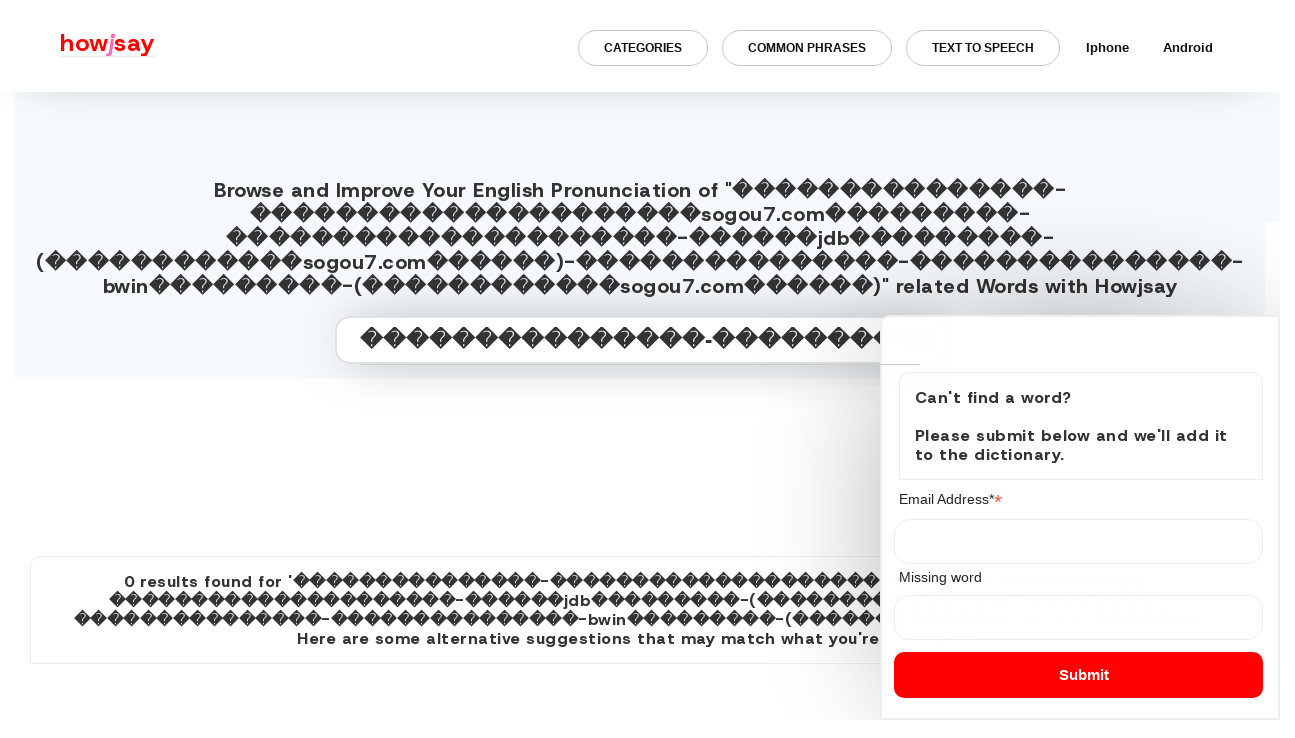

--- FILE ---
content_type: text/html; charset=UTF-8
request_url: https://howjsay.com/search?word=%EF%BF%BD%EF%BF%BD%EF%BF%BD%EF%BF%BD%EF%BF%BD%EF%BF%BD%EF%BF%BD%EF%BF%BD%EF%BF%BD%EF%BF%BD%EF%BF%BD%EF%BF%BD%EF%BF%BD%EF%BF%BD%EF%BF%BD-%EF%BF%BD%EF%BF%BD%EF%BF%BD%EF%BF%BD%EF%BF%BD%EF%BF%BD%EF%BF%BD%EF%BF%BD%EF%BF%BD%EF%BF%BD%EF%BF%BD%EF%BF%BD%EF%BF%BD%EF%BF%BD%EF%BF%BD%EF%BF%BD%EF%BF%BD%EF%BF%BD%EF%BF%BD%EF%BF%BD%EF%BF%BDsogou7.com%EF%BF%BD%EF%BF%BD%EF%BF%BD%EF%BF%BD%EF%BF%BD%EF%BF%BD%EF%BF%BD%EF%BF%BD%EF%BF%BD-%EF%BF%BD%EF%BF%BD%EF%BF%BD%EF%BF%BD%EF%BF%BD%EF%BF%BD%EF%BF%BD%EF%BF%BD%EF%BF%BD%EF%BF%BD%EF%BF%BD%EF%BF%BD%EF%BF%BD%EF%BF%BD%EF%BF%BD%EF%BF%BD%EF%BF%BD%EF%BF%BD%EF%BF%BD%EF%BF%BD%EF%BF%BD-%EF%BF%BD%EF%BF%BD%EF%BF%BD%EF%BF%BD%EF%BF%BD%EF%BF%BDjdb%EF%BF%BD%EF%BF%BD%EF%BF%BD%EF%BF%BD%EF%BF%BD%EF%BF%BD%EF%BF%BD%EF%BF%BD%EF%BF%BD-(%EF%BF%BD%EF%BF%BD%EF%BF%BD%EF%BF%BD%EF%BF%BD%EF%BF%BD%EF%BF%BD%EF%BF%BD%EF%BF%BD%EF%BF%BD%EF%BF%BD%EF%BF%BDsogou7.com%EF%BF%BD%EF%BF%BD%EF%BF%BD%EF%BF%BD%EF%BF%BD%EF%BF%BD)-%EF%BF%BD%EF%BF%BD%EF%BF%BD%EF%BF%BD%EF%BF%BD%EF%BF%BD%EF%BF%BD%EF%BF%BD%EF%BF%BD%EF%BF%BD%EF%BF%BD%EF%BF%BD%EF%BF%BD%EF%BF%BD%EF%BF%BD-%EF%BF%BD%EF%BF%BD%EF%BF%BD%EF%BF%BD%EF%BF%BD%EF%BF%BD%EF%BF%BD%EF%BF%BD%EF%BF%BD%EF%BF%BD%EF%BF%BD%EF%BF%BD%EF%BF%BD%EF%BF%BD%EF%BF%BD-bwin%EF%BF%BD%EF%BF%BD%EF%BF%BD%EF%BF%BD%EF%BF%BD%EF%BF%BD%EF%BF%BD%EF%BF%BD%EF%BF%BD-(%EF%BF%BD%EF%BF%BD%EF%BF%BD%EF%BF%BD%EF%BF%BD%EF%BF%BD%EF%BF%BD%EF%BF%BD%EF%BF%BD%EF%BF%BD%EF%BF%BD%EF%BF%BDsogou7.com%EF%BF%BD%EF%BF%BD%EF%BF%BD%EF%BF%BD%EF%BF%BD%EF%BF%BD)
body_size: 16667
content:

<!DOCTYPE html>
<html lang="en">
    <!-- Google tag (gtag.js) -->
<script async src="https://www.googletagmanager.com/gtag/js?id=G-98S38L5N56"></script>
<script>
  window.dataLayer = window.dataLayer || [];
  function gtag(){dataLayer.push(arguments);}
  gtag('js', new Date());

  gtag('config', 'G-98S38L5N56');
</script>

<script async src="https://cdn.fuseplatform.net/publift/tags/2/2977/fuse.js"></script>
<link rel="preconnect" href="https://fonts.googleapis.com">
<link rel="preconnect" href="https://fonts.gstatic.com" crossorigin>
<link href="https://fonts.googleapis.com/css2?family=Host+Grotesk:ital,wght@0,300..800;1,300..800&family=Inter:wght@100..900&family=Montserrat:ital,wght@0,100..900;1,100..900&family=Ubuntu+Sans:ital,wght@0,100..800;1,100..800&display=swap" rel="stylesheet">
    <head>
    <!-- HEAD -->
    <meta name='impact-site-verification' value='5d83d95e-bf94-4deb-bc7f-d6a0170d77ae'>
    <meta http-equiv="Content-Type" content="text/html; charset=utf-8">
     <title>Pronounce ���������������-���������������������sogou7.com���������-���������������������-������jdb���������-(������������sogou7.com������)-���������������-���������������-bwin���������-(������������sogou7.com������) with Precision | English Pronunciation Dictionary | Howjsay</title>
     <meta property="og:title" content="Pronounce ���������������-���������������������sogou7.com���������-���������������������-������jdb���������-(������������sogou7.com������)-���������������-���������������-bwin���������-(������������sogou7.com������) with Precision | English Pronunciation Dictionary | Howjsay" />
    <meta property="og:type" content="english pronunciation" />
    <meta property="og:image" content="images/howjsay-preview.png" />

<script data-ad-client="ca-pub-7029684681024615" async src="https://pagead2.googlesyndication.com/pagead/js/adsbygoogle.js"></script>

<meta name="viewport" content="width=device-width, initial-scale=1.0" />

    <meta name="keywords" content="pronunciation, dictionary, learn, english speech, talk,speech,education,english language, language, pronounce, words, fonetiks, beginners,learn how to pronounce english words free, how to talk in english fluently, how to improve english accent and pronunciation, how to improve english accent and pronunciation, how to pronounce english words correctly with audio, how to improve english accent and pronunciation, how to pronounce english words correctly with audio, how to improve pronunciation and fluency, " >
    <meta name="description" content="Refine your pronunciation of ���������������-���������������������sogou7.com���������-���������������������-������jdb���������-(������������sogou7.com������)-���������������-���������������-bwin���������-(������������sogou7.com������) with our free online dictionary. Our native speakers' recordings feature English and American spellings and definitions, delivering a natural and clear sound. Perfect your pronunciation and sound like a native speaker today!">

   <link rel="shortcut icon" href="images/favicon.ico" type="image/x-icon">
   <link rel="icon" href="images/favicon.ico" type="image/x-icon">

 <link type='text/css' rel='stylesheet' href='https://stackpath.bootstrapcdn.com/bootstrap/4.3.1/css/bootstrap.min.css'>
    <script src="https://ajax.aspnetcdn.com/ajax/jQuery/jquery-3.3.1.min.js"></script>
    </head>
    <body class='home innerAlph'>

<script data-cfasync="false" type="text/javascript" id="clever-core">
/* <![CDATA[ */
    (function (document, window) {
        var a, c = document.createElement("script"), f = window.frameElement;

        c.id = "CleverCoreLoader82187";
        c.src = "https://scripts.cleverwebserver.com/54233c0d2008e69d1d5a73dada698dc0.js";

        c.async = !0;
        c.type = "text/javascript";
        c.setAttribute("data-target", window.name || (f && f.getAttribute("id")));
        c.setAttribute("data-callback", "put-your-callback-function-here");
        c.setAttribute("data-callback-url-click", "put-your-click-macro-here");
        c.setAttribute("data-callback-url-view", "put-your-view-macro-here");
        

        try {
            a = parent.document.getElementsByTagName("script")[0] || document.getElementsByTagName("script")[0];
        } catch (e) {
            a = !1;
        }

        a || (a = document.getElementsByTagName("head")[0] || document.getElementsByTagName("body")[0]);
        a.parentNode.insertBefore(c, a);
    })(document, window);
/* ]]> */
</script>

    <header>
   <style>
div#nav-bar-wrapper{transition:.6s;margin-top:0;}div#nav-bar-wrapper.scroll-down{margin-top:-100px;transition:.6s;}.is-parent.active{border-bottom-left-radius: 0;border-bottom-right-radius: 0;transition: .2s} .row.search { width:100%; } .sub-menu.active { animation: ulIn .5s 1;animation-fill-mode: forwards;opacity: .8;margin-top: 5px; } @keyframes ulIn { 0%{ margin-top: 5px; opacity: .8; } 100%{ margin-top: 15px; opacity: 1; } } ul.sub-menu ul { padding-left: 0; margin-right: 0; } .container-fluid.dataTable { min-height: calc(50vh - 110px); } .mainer p { max-width: 600px;margin: auto;margin-bottom: 25px;margin-top: 25px; } .row.search { padding-top: 130px !important; width:100% !important; margin:0 !important; } .mb-check { width:350px; } a#quickTalkB.active { border: 1px solid #057bff; border-bottom-left-radius: 0; border-bottom-right-radius: 0; color: #057bff; transition: .3s; box-shadow:0px 11px 23px -9px rgb(0 0 0 / 17%); } .form-control { -webkit-box-shadow: 0px 0px 54px -17px rgba(0, 0, 0, 0.75); -moz-box-shadow: 0px 0px 54px -17px rgba(0, 0, 0, 0.75); box-shadow: 0px 0px 54px -17px rgba(0, 0, 0, 0.75); } h1,h2,h3,h4,h5,h6 { font-weight:800; text-transform:initial; color:#333; font-family:"Host Grotesk", serif;letter-spacing:.5px !important} a#m1 {display: block;padding: 10px 9px;border-radius: 10px;}.mobile_menu.displayBlock ul.sub-menu{margin-top: 15px !important;} ul.sub-menu li {top: 0;margin-left: 0;width: 100%;}ul.info_links li {margin-left: 0;} .info_links li {position:relative;}ul.sub-menu {display: none;position: absolute;text-align: left;background: #759ac3;padding-left: 0;left: 5px;padding: 15px 0px;border-bottom-left-radius: 15px;border-bottom-right-radius: 15px;border-top-right-radius: 15px;box-shadow:0px 0px 12px -2px rgba(0, 0, 0, 0.34);}ul.sub-menu.active{display:flex;}ul.sub-menu a {color: #fff;font-weight: 500;padding: 3px 18px 3px 10px !important;display: block;}ul.sub-menu::before {content: '';width: 0px;height: 0px;border-style: solid;border-width: 5px 10px 5px 0;border-color: transparent #759ac3 transparent transparent;display: inline-block;vertical-align: middle;margin-right: 5px;transform: rotate(90deg);top: -8px;position: absolute;left: 21px;} li.prev a,li.next a {text-transform:uppercase}.results-info-container h2 {border: none; padding: 0;margin: 0;}.results-info-container {display: flex;align-items: center;justify-content: center;border-top: 1px solid #eee;border-left: 1px solid #eee;border-right: 1px solid #eee;border-top-left-radius: 10px;border-top-right-radius: 10px;margin-top: 35px;font-weight: 500;} .search-result-container h3,.dataTable h2 {font-size: 16px !important;border-top: 1px solid #eee;border-left: 1px solid #eee;border-right: 1px solid #eeee;margin-bottom: 0;margin-top: 45px;padding: 15px !important;border-top-left-radius: 10px;border-top-right-radius: 10px;}.mainer input:hover {background: #fbfbfb !important;transition: .3s;} html{max-width:1920px;margin:auto;}.sharing{max-width:1920px;}.donate{transition:.5s;}.donate:hover{transform:scale(1.04);transition:.6s;}#quickTalkB.the-black {background: #759ac3 !important;}h3{font-size:1.55rem;}h2{font-size:1.55rem;}.home-footer a{transition:.5s;}.home-footer a:hover {color: #ff0000 !important;transition: .3s;}.search.home-search .flex-wrap-sub:nth-child(1) { width: 100%;margin-right: 0;} _::-webkit-full-page-media,_:future,:root .safari_only{opacity:0!important}*{-webkit-overflow-scrolling:touch}.fle-wrapper{display:flex;position:relative;width:50%;margin:auto}.current-page{font-size:14px;position:relative}.flex-wrap-sub:nth-child(1){width:100%;position:relative;margin-right:0px}audio{width:90%}.flex-wrap-sub:nth-child(2){width:10%;position:relative}#submitLoadQuick_2{position:absolute;right:26px;top:6px}#pronQuick{line-height:60%}a:focus{text-decoration:none}#gplushover:hover{color:#337ab7;transition:.2s}#crossOffThis{position:absolute;top:-26px;right:-9px;cursor:pointer;font-weight:700;font-size:11px}#submitLoad:hover path,#submitLoadQuick:hover path{fill:#333}.alphListing ul{padding-left:0}.row.adjustHeight{display:flex;}.row.adjustHeight{height:auto;background:0 0;overflow:visible;width:auto;left:0;margin:auto;border-radius:6px;padding-top:0px;padding-bottom:100px;margin-top:0px;margin-left:0; }.paginateAlph{width:100%;margin:auto;text-align:center;background:#fdfdfd;padding:15px 5% 55px}.button-one,.button-three,.button-two{text-align:center;cursor:pointer;font-size:24px;margin:0 0 0 100px}.button-one{padding:20px 60px;outline:0;background-color:#27ae60;border:none;border-radius:5px;box-shadow:0 9px #95a5a6}.button-one:hover{background-color:#2ecc71}.button-one:active{background-color:#2ecc71;box-shadow:0 5px #95a5a6;transform:translateY(4px)}.sub-main-wrap{display:flex;margin:auto;text-align:center;width:80%;margin:auto}.sub-main-wrap{display:flex;margin:auto;text-align:center;width:80%;margin:auto;justify-content:center;align-items:center}.paginateAlph a{font-weight:700;color:#111;padding:5px;display:inline-block;font-size:14px;-webkit-transition:1s;-o-transition:1s;transition:1s}.paginateAlph a:hover{color:#ed462f!important;-webkit-transition:.35s;-o-transition:.35s;transition:.35s}.curPage{background:#ed462f;color:#fff!important}svg:hover path{fill:#337ab7;transition:.2s}#ui-id-1,.flexor ul,.sharing ul{list-style:none}.easy-autocomplete-container{left:0;position:absolute;z-index:2;width:250px!important}.easy-autocomplete{width:100%!important}.easy-autocomplete-container ul{margin-bottom:0!important;padding-bottom:0!important;list-style:none}.easy-autocomplete-container ul li{transition:.7s;cursor:pointer}.easy-autocomplete-container b,.easy-autocomplete-container div,.easy-autocomplete-container ul li{background:#fff!important}.easy-autocomplete-container ul li:hover{padding-left:5px;transition:.5s;color:#ff69b4!important}#ui-id-1{display:block;width:200px!important;padding-left:0;border-left:2px solid #111;border-right:2px solid #111;border-bottom:2px solid #111;padding-bottom:17px;border-bottom-left-radius:4px;border-bottom-right-radius:4px;background:#fff;height:200px;overflow:scroll;-webkit-transition:.3s;-o-transition:.3s;transition:.3s}.switch,.the_auto_sound label{display:inline-block}.sharing{z-index:9999}.sharing.sharing-scrolled{padding:0 0;transition:.4s;box-shadow:0 0 49px -18px rgba(0,0,0,.75);-moz-box-shadow:0 0 49px -30px rgba(0,0,0,.75);boxshadow:0 0 49px -30px rgba(0,0,0,.75)}.ui-menu-item{background:#fff;padding:5px 0 5px 20px;-webkit-transition:.6s;-o-transition:.6s;transition:.6s}.ui-menu-item:hover{cursor:pointer;background:#fdfdfd;color:#ff69b4;padding:5px 0 5px 23px;-webkit-transition:.3s;-o-transition:.3s;transition:.3s}a.defineThis{padding:10px 24px}.the_auto_sound{opacity:0;z-index:-1;pointer-events;none;position:relative;width:233px;float:right;margin-left:83.3%;height:48px;background:#fff;z-index:9;top:90px;padding-left:15px;padding-top:10px;border-left:2px solid #fff;border-bottom:2px solid #fff;border-bottom-left-radius:5px;box-shadow:0 0 49px -12px rgba(0,0,0,.75)}.switch{position:relative;width:46px;height:18px;top:4px;margin-left:102px}.the_auto_sound h6{text-transform:inherit;display:block;margin:0;padding:0;position:absolute;top:17px;font-size:13px;font-family:helvetica,sans-serif}.mobile-banner,.switch #sound_on{display:none}.slider{position:absolute;cursor:pointer;top:0;left:0;right:0;bottom:0;background-color:#ccc;-webkit-transition:.4s;-o-transition:.4s;transition:.4s}.slider:before{position:absolute;content:"";height:16px;width:15px;left:4px;bottom:1px;background-color:#fff;-webkit-transition:.4s;-o-transition:.4s;transition:.4s}#sound_on:checked+.slider{background-color:#759ac3}#sound_on:focus+.slider{-webkit-box-shadow:0 0 1px #2196f3;box-shadow:0 0 1px #2196f3}#sound_on:checked+.slider:before{-webkit-transform:translateX(26px);-ms-transform:translateX(26px);transform:translateX(26px)}.slider.round{border-radius:34px}.slider.round:before{border-radius:50%}.sharing-list li{position:relative;top:-2px}.icon-made,.icon-made a{cursor:default}::-webkit-input-placeholder{color:#ccc!important}::-moz-placeholder{color:#ccc!important}:-ms-input-placeholder{color:#ccc!important}:-moz-placeholder{color:#ccc!important}a:hover{text-decoration:none!important}button.btn.btn-primary.btn-sm:active{box-shadow:none}.the-black-two{background:#666!important;color:#fff!important;transition:.4s}i{padding:7px 0}i:hover{color:#2196f3;transition:.4s}.icon-made{font-size:9px;margin-top:4px;color:#fff}#quickModal,.alphNone.homeDesc.homeFader{animation-iteration-count:1;animation-timing-function:ease-out;animation-fill-mode:forwards;opacity:0}.alphContain.list-grid{overflow:hidden;border:1px solid #eeee;padding-bottom:50px;position:relative;padding:35px;width:50%}p.audio-number{position:absolute!important;left:6px!important;top:0!important;text-align:left!important;width:0!important;margin:0!important;top:-30px!important;font-size:14px!important;transition:2s}.alphContain.list-grid:hover p.audio-number{color:#333!important;transition:.3s}.adjustHeight ul,.alphListing ul,.definitionView ul,.description ul{list-style-type:none}#browse,#quickTalkButton{text-transform:uppercase}.alphNone.homeDesc.homeFader{line-height:140%;animation-name:titleFader;animation-duration:.7s;animation-delay:.5s;font-size:20px;font-weight:800;text-transform:inherit;}@keyframes titleFader{0%{opacity:0}100%{opacity:1}}.col-md-12.home-footer{position:relative;width:100%;min-height: 50px;left:0;bottom:12px;border-top:1px solid #eee;padding-top:20px}svg#submitLoad:hover path{fill:#ff0100}.background-grey{background:#eee!important}.border-red{animation-name:borderred;animation-iteration-count:2;animation-timing-function:linear;animation-duration:.5s;animation-fill-mode:forwards}@keyframes borderred{0%{border:2px solid #fff;box-shadow:none}100%{border:2px solid #ed4630;box-shadow:none}}.contact_info{padding-top:15px;position:relative}.sharing{display:flex;align-items:center;padding:20px 0;boxshadow:0 0 49px -30px rgba(0,0,0,.75);-moz-box-shadow:0 0 49px -30px rgba(0,0,0,.75);-webkit-box-shadow:0 0 49px -30px rgba(0,0,0,.75);position:fixed;width:100%;text-align:right;background:#fff;z-index:1E+15}.notes-container{margin:auto auto 100px;width:70%}.notes-container p,.notes-container li{font-size:1rem;text-align:left!important}.notes-container h4{padding-top:20px;padding-bottom:20px}.sharing-list{margin-top:14px}.sharing h3{text-transform:lowercase;float:left;margin-top:10px;margin-left:60px;margin-bottom:15px;color:red;font-size:24px;line-height:1.1;font-weight:700}ul.info_links{margin-bottom:0;position:absolute;width:100%;right:50px;padding-right:0px;margin-top:0}.sharing ul{margin-right:0px}#quickTalkB{ background: 0 0; font-size: 13px; border: none; padding: 10px 25px 10px; min-width: 120px; text-align: center; border: 1px solid #c9c6c6; background: none !important; border-radius: 5px; min-width: 140px; border-radius: 50px; font-weight: 800; text-transform: uppercase; font-size: 12px; max-width: 300px; width: 100%; }.sharing li{font-size:14px;display:inline-block;margin-left:14px;top:1px;left:0px}.sharing a{color:#111;font-size:13px}.hamburger-inner,.hamburger-inner:after,.hamburger-inner:before{width:27px!important}ul.burger{margin-right:15px;padding-top:0;padding-bottom:0;height:25px;display:none}button.hamburger{position:relative;top:-3px}.mobile-quick-talk{padding-left:20px!important;padding-right:20px!important;font-weight:800;font-size:16px!important}body,html{background:#fff!important;height:100%;width:100%}body{overflow-x:hidden}.modalResultQuick{position:relative;text-align:center}.definitionView li{padding:9px;color:#333;font-weight:400;font-size:15px}.btn-primary:hover{background:#f0f3f4;transition:.3s;color:#333;border-color:#f0f3f4}#crossOffThisDefErrorWin{position:relative;left:33%;top:-48px;color:#ccc8c8}a.buttonGoogleWin{border-radius:0;color:#111;background:#fff;position:relative;padding:10px 28px;border:2px solid #333;top:16px}a.buttonGoogleWin:hover{background:#fff;color:#333;text-decoration:none}#alternateDefIdWin{position:absolute;top:99%;text-align:center;margin-left:4%;padding:19px 17px 40px;background:#fff;border-radius:3px;z-index:1E+18;border:2px solid}#alternateDefId p{margin-top:10%;font-weight:400;font-size:15px}.alternateDef.animated.bounce{z-index:1E+24;width:31.5%;left:3.5%;right:0;background:#f44347;color:#fff;font-weight:200;padding:7px 5px;text-align:center;position:absolute;top:78%;height:19%;-moz-box-shadow:3px 3px 16px 0 rgba(0,0,0,.75);border-radius:0}a.buttonGoogle{background:0 0;color:#fff;-moz-box-shadow:1px 1px 16px 0 rgba(0,0,0,.75);position:relative;padding:10px 34px;border:2px solid;border-radius:0;top:7px;font-weight:400}a.buttonGoogle:hover{text-decoration:none}#entries:hover{color:#ed65b3!important;text-decoration:none;transition:.3s}#crossOffThisDefError{position:absolute;left:95%;top:9px;color:#fff}.resultDefinitions.animated.bounceInLeft{position:relative;display:block;background:rgba(255,255,255,.35);padding:5px;color:#111;font-size:15px;font-weight:800;width:100%;height:auto;cursor:pointer;margin-left:0}.definitionView,.mobile_menu{background:#fff;display:none}.flexor,.mobile_menu{width:100%;height:100%;top:0}.resultDefinitions.animated.bounceInLeft ul{list-style-type:none;padding:6px 6px 0 12px}.mobile_menu{position:fixed;z-index:9999}#crossOffDefView,#texter,.definitionView,.flexor{position:absolute}.flexor{display:flex}.flexor ul{margin:auto;padding:0}.flexor li{padding:10px 5px;text-align:center}.flexor ul li a{color:#111;font-weight:800;font-size:17.5px}.displayBlock{display:none!important}.definitionView{width:auto;height:auto;cursor:pointer;top:75%;left:0;padding:5px;-moz-box-shadow:3px 3px 12px@medd 0 rgba(0,0,0,.75);right:0;border-top:2px solid;border-bottom:2px solid;z-index:999999999999}#crossOffDefView{float:right;text-align:right;color:#333;padding:10px;margin-left:97%}#crossOffDefView:hover{color:gold}#searchTextQuick{width:83%;left:0;right:0;margin:auto;color:#333;font-weight:600;font-size:22px;border:2px solid #111;height:46px}#submitLoadQuick{top:6px;right:40px;left:auto!important}#texter{top:78%;margin-left:2.77%;width:32.6%;display:none;height:19%;overflow:scroll;z-index:1E+20;border-radius:13px;background:rgba(255,255,255,.04);margin-top:0}.resultError.animated.flash{height:auto;vertical-align:middle;top:0;position:relative;width:100%;display:inline-block;margin:auto;padding:15px 50px}#resultsQuick{color:#00f;font-size:20px;padding-bottom:10px}#resultsQuick:visited{color:red!important;transition:.2s}#hoverResultQuick span{display:inline-block}#hoverResultQuick{width:100%;display:block}#hoverResultQuick img{position:relative;top:-3px}.footer{display:none}.modalResultQuick button{color:#fff;padding:10px;cursor:pointer;border:2px solid;border-radius:0;letter-spacing:1px;margin-left:2px;margin-right:2px;padding:4px 21px!important;font-size:15px;font-weight:700;text-transform:uppercase;background:red;transition:1s}#quickModal{width:500px;border-radius:0;height:auto;background:#fff;padding:30px;border:2px solid;-moz-box-shadow:6px 4px 15px 0 rgba(0,0,0,.75);margin:auto;top:70px;position:relative;animation-name:quickModalUp;animation-duration:.5s}@keyframes quickModalUp{0%{opacity:0;top:70px}100%{opacity:1;top:0}}.alphListing ul li a{background:#759ac3;padding:6px 9px;color:#fff;border-radius:5px;font-weight:800;line-height:240%}.alphListing ul li a:active,.alphListing ul li a:focus,.alphListing ul li a:hover{text-decoration:none;transition:.5s;background:#eee;color:#759ac3}.description ul li a:hover{color:#fe69b4;transition:.5s;text-decoration:none}.description ul li a{padding:10px;color:#333;font-weight:800}.description ul{text-align:center;padding:0}.description li{display:inline-block;text-align:center}#searchText{text-transform:lowercase}.container-fluid.footer{top:0;text-align:right;height:29px;width:100%;font-size:11px;display:block;bottom:0;position:relative}.websiteby{position:relative;top:-15px;margin-right:15px;float:right;font-size:11px;text-align:right}.websiteby a{color:#111}.websiteby a:hover{text-decoration:none}.copywrite{float:left;margin-left:15px;font-size:11px}.alphContain button:hover{transition:.3s;font-weight:800}p.alphNone.homeDesc{min-height:10vh;top:7px!important;position:relative;padding-bottom:50px;min-height:32vh}.quickTalk,.removeTalk{top:0;height:100%;width:100%}.quickTalk{position:fixed;float:right;text-align:right;z-index:999999999999;margin:0;display:none}#home_banner_add,#results,.modalResult,.row.title,.top_section{text-align:center}.removeTalk{position:absolute;background:rgba(0,0,0,.2);z-index:-1;cursor:pointer}.display-flex{display:flex!important}.top_section{width:100%;min-height:300px;background:#f6fafd;display:flex;position:relative}.row.title{position:absolute;bottom:0;width:100%;left:0;margin:0}.top_auto{margin:auto}#home_banner_add{padding-top:0}#quickTalkButton{margin-right:15px;margin-top:41px;background:#fff;color:#333;border:2px solid #555;-moz-box-shadow:4px 4px 13px 0 rgba(0,0,0,.75);border-radius:0;padding:18px;font-weight:800}#crossOffThisDefError:hover{color:gold}#quickTalkButton:hover{color:#999;transition:.4s}.alphContain button,.alphContain p,alphContain button{padding-top:31px;cursor:pointer}.alphContain button{background:0 0;border:none;width:100%;padding-bottom:9px}.alphContain p,alphContain button{font-size:22px;width:auto;left:0;right:0;margin:auto auto 36px;font-weight:800;position:relative;color:#333;text-transform:capitalize}.info_links li a{transition: .4s;font-weight: 800;padding:18px 12px;margin:0 5px;border-radius:10px}.info_links li a:hover{transition: .4s;opacity:.4;};.info_links li{margin-left:0}.the-black{background-color:#555!important;color:#fdfdfd!important;transition:.5s background ease-in}.container.alphListing{background:none;padding-bottom:0px;position:relative;margin-top:11px;width:100%;padding-top:15px;margin-bottom:0px}.sharing a:hover{text-decoration:none}.innerAlphabet .alphNone{display:none!important}.alphListing li,.alphListing ul{display:inline-block}.alphListing .submitThis{background:#ffc107;border-radius:4px;border:none;color:#444}.alphListing h4{color:#333}.alphListing .submitThis:hover{transition:.2s;background:#3f51b5;color:#fff;-webkit-box-shadow:0 2px 12px 0 rgba(0,0,0,.75);-moz-box-shadow:0 2px 12px 0 rgba(0,0,0,.75);box-shadow:0 2px 12px 0 rgba(0,0,0,.75)}.alphListing ul{margin-top:6px}.browseAll,img{display:none}#homeLink:hover{text-decoration:none}.alphContain button:hover{color:#000;transition:.2s;filter:grayscale(100%)}.container-fluid.text-center.dataTable.animated.bounceInUp{margin-bottom:52px}p.zeroResult{font-weight:normal;margin-bottom:0;color:#ff0202;font-size:16px;vertical-align:middle;top:45%;position:relative}.adjustHeight li{display:inline}.defineThis,.translateThis{color:#fff;padding:10px;cursor:pointer;border:2px solid #eb8e8e;margin: 5px;border-radius:0;letter-spacing:1px;margin-left:2px;margin-right:2px;padding:5px 14px!important;font-size:13px;font-weight:700;text-transform:uppercase;background:#eb8e8e;transition:1s;border-radius:50px;display:block;border-radius}.adjustHeight .col-md-12{padding:0;display:flex;flex-wrap:wrap;width:calc(100% - 300px);max-width:auto;flex:auto;}.vertical-adds{width:300px;position:relative;}.vert-add-sub{position:absolute;top:0;left:0l;}.defineThis:hover,.translateThis:hover{background:#f0f3f4;transition:.2s;color:#333;text-decoration:none;border:2px solid #f0f3f4}.defineThis:active,.translateThis:active{transition:.2s;color:#fff;text-decoration:none}.defineThis:focus,.translateThis:focus{transition:.2s;text-decoration:none}.adjustHeight ul{left:0;right:0;margin:auto 0;position:relative;width:100%;padding:0}.container.adThree{position:relative;margin-top:9%}#hoverResult h3:hover{text-decoration:none;transform:scale(1.2);transition:.4s;color:#ffeb3b}#define{background:#00bcd4;border:1px solid #00bcd4;margin-top:11px;padding:5px;font-weight:500}#define:hover{background:#3f51b5;border:1px solid #3f51b5;-webkit-box-shadow:2px 4px 20px 0 rgba(0,0,0,.75);-moz-box-shadow:2px 4px 20px 0 rgba(0,0,0,.75);box-shadow:2px 4px 20px 0 rgba(0,0,0,.75)}.unner{color:#fff;font-weight:600}button:focus,input:focus{outline:0!important}footer{display:none!important}#my-div iframe{position:relative;left:-54%;width:167%;top:-97%;min-height:102%;height:222%}#pron{color:#fff;boder-bottom:1px solid #fff;padding-bottom:10px;padding-top:10px}.modalResult{position:relative;background:#2196f3;top:0;display:none;color:#fff;width:100%}#results{color:#0202ff!important;margin-top:10px}.adFourModal h2,.loader{color:#fff}#my-div{opacity:0;background:#000;width:200px;margin-left:0;height:328px;position:absolute;overflow:hidden;display:none;z-index:2;top:46%;border-radius:7px;-webkit-box-shadow:4px 3px 13px 0 rgba(0,0,0,.75);-moz-box-shadow:4px 3px 13px 0 rgba(0,0,0,.75);box-shadow:7px 5px 21px 0 rgba(0,0,0,.75);border:1px solid #3e3ee6}.loader,.loader:after,.loader:before{background:#fff;-webkit-animation:load1 1s infinite ease-in-out;animation:load1 1s infinite ease-in-out;width:1em;height:4em}.loader{text-indent:-9999em;margin:0;position:relative;font-size:11px;-webkit-transform:translateZ(0);-ms-transform:translateZ(0);transform:translateZ(0);-webkit-animation-delay:-.16s;animation-delay:-.16s;right:0;left:50%;top:0;display:none}.loader:after,.loader:before{position:absolute;top:0;content:''}.loader:before{left:-1.5em;-webkit-animation-delay:-.32s;animation-delay:-.32s}.loader:after{left:1.5em}@-webkit-keyframes load1{0%,100%,80%{box-shadow:0 0;height:4em}40%{box-shadow:0 -2em;height:5em}}@keyframes load1{0%,100%,80%{box-shadow:0 0;height:4em}40%{box-shadow:0 -2em;height:5em}}.container.loadThing{position:relative;width:100%;height:50%;z-index:99999;top:-13.5%;left:0;display:none;right:0}footer p,header p{float:right;right:20px}button.btn.btn-danger{-webkit-box-shadow:-2px -1px 25px 0 rgba(0,0,0,.75);-moz-box-shadow:-2px -1px 25px 0 rgba(0,0,0,.75);box-shadow:-2px -1px 25px 0 rgba(0,0,0,.75);text-align:right;float:right;margin-right:15%;margin-top:2%}.container-fluid.adFourModal{position:absolute;width:100%;top:0;z-index:9999999;display:none;height:100%;background:rgba(6,27,44,.89)}.btn.btn-danger{-webkit-box-shadow:-2px -1px 25px 0 rgba(0,0,0,.75);-moz-box-shadow:-2px -1px 25px 0 rgba(0,0,0,.75);box-shadow:-2px -1px 25px 0 rgba(0,0,0,.75)}.container.mainer{margin-top:0;top:0;position:relative;max-width:100%}.adOne,.adTwo{position:absolute;padding-left:15px;width:23%;height:100%;top:16px}.container-fluid.adFourModal .row{margin-top:12%}.adTwo{float:right;left:77%}#jj{color:#e81e62}.adOne img,.adTwo img{position:relative;top:10%}#browse{position:absolute;color:#111;top:11px;padding:10.5px 19px;font-size:14px;font-weight:500;border-radius:0;border:2px solid #ff0100;background:#ff0100;color:#fff;font-weight:700;border-radius:10px;}.a2a_kit a{cursor:pointer;margin-top:11px;top:-5px;position:relative}.row.description{color:#fff;font-weight:100}#browse:hover{background:#f0f3f4;transition:.3s;color:#333;border-color:#f0f3f4}.a2a_kit.a2a_kit_size_32.a2a_default_style{position:fixed;width:100%;margin-top:0;z-index:888888;-moz-box-shadow:4px 0 14px 0 rgba(0,0,0,.75);top:0;border-bottom:2px solid;padding:13px 18px;border-radius:0;background:#fff}header{width:100%;height:17px}header p{font-size:10px;top:0;position:relative;color:#fff}.btn.btn-primary.btn-sm{position:absolute;width:10%;top:27px;color:#fff;float:right;background:0 0;border:0;border-top-left-radius:0!important;border-bottom-left-radius:0;right:0;width:51px}i.fa.fa-search{color:#333;font-size:25px;top:10px;position:relative;left:5px}i.fa.fa-search:hover{color:#e91e63;transition:.2s}i.fa.fa-times{position:absolute;color:#111;top:-13px;cursor:pointer}i.fa.fa-times:hover{color:red}h4.alphNone.homeDesc{color:#111;font-weight:400;line-height:140%}p.alphNone.homeDesc{color:#111;font-weight:400;font-size:15px}a.alphNone.homeDesc{color:#ffc107}#searchTextQuick input,.mainer input{color:#333!important;font-weight:600;background:#fff!important}.container.mainer h4,.mainer p{text-align:center}#searchTextQuick input{font-size:12px}.mainer input{border:2px solid #e0e1e1;border-radius: 15px;transition:.5s;font-size:22px;text-indent:11px;height:48px;margin-top:10px}.search button svg path{fill:#e0e1e1}footer{position:absolute;bottom:0;border-top:1px solid #fff;width:100%}footer p{font-size:12px;color:#fff;margin:0;position:relative}@media (max-width:1370px){.container.loadThing{top:-15%}#my-div{margin-left:24.33%}.adTwo{left:75.7%}.a2a_kit.a2a_kit_size_32.a2a_default_style{width:auto}}@media (max-width:1300px){.adTwo{left:74%}#my-div{margin-left:26%;width:615px}#my-div iframe{left:-53%}.container.mainer{max-width:100%!important}}@media(max-width:1200px){.top_section{padding-top:50px;}.container{width:auto!important;max-width:100%!important}}@media (max-width:1200px){#texter,.adOne,.adTwo,.the_auto_sound{display:none}.alphContain.list-grid{width:50%}#home_banner_add img{width:90%!important;margin:auto!important}.alternateDef.animated.bounce{width:34.5%;top:37%}#alternateDefIdWin{top:37%}#texter{top:5%;width:94%;height:31%;background:rgba(25,19,19,.98)}.alphContain p,.alphContain button{cursor:pointer;font-size:20px}.alphContain p{color:#333}#my-div{margin-left:20%;width:615px;margin-top:20%}#my-div iframe{left:-52%;top:-101%}.container.loadThing{top:-9%}.container-fluid.adFourModal .row{margin-top:50%}.container.mainer{position:relative}.a2a_kit.a2a_kit_size_32.a2a_default_style{width:auto;margin-top:0}}@media(max-width:1100px){.mobile_menu.displayBlock{margin-top:89px;overflow-x:scroll;}ul.sub-menu::before{left:0;right:0;margin:auto;top:-19px;border-width:15px 10px 15px 0;}.flexor{padding-top:50px;}.flexor ul{width:calc(100% - 15px);}ul.sub-menu a{color:#fff !important;font-weight:500 !important}ul.sub-menu li{padding:0 !important;}.cross-desc{width:16px;}ul.sub-menu.active{display:block;}.mobile_menu.displayBlock ul.sub-menu{padding-top:25px;padding-bottom:25px;}.flexor ul{margin-top:0;}.vertical-adds{display:none;}.searchQuick>#crossOffThis{right:-4px}.searchQuick>#submitLoadQuick{left:-41px}.hamburger{padding:15px 15px;display:inline-block;cursor:pointer;transition-property:opacity,filter;transition-duration:.15s;transition-timing-function:linear;font:inherit;color:inherit;text-transform:none;background-color:transparent;border:0;margin:0;overflow:visible}.hamburger:hover{opacity:.7}.hamburger-box{width:40px;height:24px;display:inline-block;position:relative}.hamburger-inner{display:block;top:50%;margin-top:-2px}.hamburger-inner,.hamburger-inner::after,.hamburger-inner::before{width:40px;height:4px;background-color:#000;border-radius:4px;position:absolute;transition-property:transform;transition-duration:.15s;transition-timing-function:ease}.hamburger-inner::after,.hamburger-inner::before{content:"";display:block}.hamburger-inner::before{top:-10px}.hamburger-inner::after{bottom:-10px}.hamburger--collapse .hamburger-inner{top:auto;bottom:0;transition-duration:.13s;transition-delay:.13s;transition-timing-function:cubic-bezier(.55,.055,.675,.19)}.hamburger--collapse .hamburger-inner::after{top:-20px;transition:top .2s .2s cubic-bezier(.33333,.66667,.66667,1),opacity .1s linear}.hamburger--collapse .hamburger-inner::before{transition:top .12s .2s cubic-bezier(.33333,.66667,.66667,1),transform .13s cubic-bezier(.55,.055,.675,.19)}.hamburger--collapse.is-active .hamburger-inner{transform:translate3d(0,-10px,0) rotate(-45deg);transition-delay:.22s;transition-timing-function:cubic-bezier(.215,.61,.355,1)}.hamburger--collapse.is-active .hamburger-inner::after{top:0;opacity:0;transition:top .2s cubic-bezier(.33333,0,.66667,.33333),opacity .1s .22s linear}.hamburger--collapse.is-active .hamburger-inner::before{top:0;transform:rotate(-90deg);transition:top .1s .16s cubic-bezier(.33333,0,.66667,.33333),transform .13s .25s cubic-bezier(.215,.61,.355,1)}#m1{background:#eee;padding:7px 12px}.flexor ul{-webkit-animation:mobup .5s 1;animation:mobup .5s 1;-webkit-animation-fill-mode:forwards;animation-fill-mode:forwards;position:relative;top:15px;opacity:0}@-webkit-keyframes mobup{0%{opacity:0;top:15px}100%{opacity:1;top:0}}@keyframes opaqin{0%{opacity:0;top:15px}100%{opacity:1;top:0}}.displayBlock{display:block!important;z-index:1}.sharing h3{margin-left:15px}button.hamburger{left:26px}#alternateDefIdWin{display:none!important}.container.mainer h1{font-size:82px}.sharing ul{display:none}ul.burger{display:block;margin-left:calc(100% - 253px);}#texter,ul.info_links{display:none}#texter{top:0;width:100%;left:0;margin:52px 0 0;border-radius:0;position:fixed;z-index:9999;background:#fff;border-bottom:2px solid;padding-top:20px}.row.adjustHeight{border:none}}@media (max-width:756px){#home_banner_add{position:relative;top:0px}.alphContain.list-grid{width:100%;height:350px}.fle-wrapper{width:90%}.alphNone.homeDesc.homeFader{margin-top:0}.row.title{position:relative}.mainer input{width:100%}#browse{display:none}.btn.btn-primary.btn-sm{right:10px}.alphContain p,alphContain button{touch-action:manipulation}.mobile-banner{margin-top:0;margin-bottom:15px;height:auto!important}.top_section{min-height:40vh;padding-top:0;}#crossOffThis{right:-22px}.container-fluid.footer{width:94%}.paginateAlph{border-top:2px solid #111}.paginateAlph a{padding:15px;font-size:15px}.col-md-12.home-footer{position:relative;left:0;width:100%;bottom:0;padding-top:20px;padding-bottom:20px}p.audio-number{color:#333!important;font-size:11px!important}.desktop-banner{display:none}.mobile-banner{position:relative;height:320px;display:block;margin-top:90px}.flex-wrap-sub:nth-child(1){margin:auto;display:flex;flex-wrap:wrap;margin-right:auto;margin-left:auto;width:calc(100% - 19px);margin-left:19px}.alphListing {margin-top:35px !important;}}@media (max-width:500px){.websiteby {top:0;margin-top:5px;}.alphListing ul{padding:0 15px;display:flex;flex-wrap:wrap;align-items:center;width:100%;}.alphListing li{display:flex;width:20%;}.alphListing ul li a{width:100%;margin:5px;}.mainer p {padding:0 10px;}.flexor {position:relative;overflow-x:scroll;}.flexor ul {width:calc(100% - 15px);}.displayBlock {padding-top:15px;}ul.sub-menu li {padding: 0;}ul.sub-menu {background: #759ac3;font-size: 12px;margin-top: 15px;margin-bottom: 15px;padding: 17px 2px;border-radius: 15px;margin-top:25px;}ul.sub-menu::before {width: 0px;height: 0px;border-style: solid;border-width: 20px 20px 20px 0;border-color: transparent #759ac3 transparent transparent;display: inline-block;vertical-align: middle;margin-right: 5px;transform: rotate(90deg);top: -23px;position: absolute;left: 0;right: 0;margin: auto;}.flexor {padding-top: 150px;padding-bottom:50px;}ul.sub-menu a {5px 30px !important;color:#fff !important;font-weight:500 !important;text-align:left;}.results-info-container{padding-top:25px;padding-bottom:25px;display:block;}.results-info-container h2{padding:5px !important}.current-page{display:block;top:0;}.searchQuick>#submitLoadQuick{left:-28px}.alphContain p,alphContain button{margin-bottom:0}#ui-id-1,.easy-autocomplete-container{display:none!important}p.alphNone.homeDesc{font-size:14.5px;width:88%;margin:auto}#alternateDefIdWin,footer{display:none!important}.notes-container{width:95%;margin:auto}.notes-container h4{line-height:140%}.row.adjustHeight{border-left:none!important;border-right:none!important}button#browse{z-index:0;float:none!important;margin-left:75%!important;top:0;width:22.5%;left:0;height:46.5px;font-size:11px}p.alphNone.homeDesc{text-align:left}.copywrite,.websiteby{float:none;text-align:left}.alternateDef.animated.bounce{width:100%;top:83%;left:0;margin:0}.alphContain p,alphContain button{font-size:30px;width:100%}.container-fluid.text-center.dataTable.animated.bounceInUp{margin-bottom:0}#quickModal{width:95%}#submitLoadQuick{left:18%}.container.loadThing{top:-15%}#my-div iframe{left:-52%;top:-72%;width:843px;padding:0;min-height:518px}#my-div{width:100%;margin:auto;left:0;right:0;top:63%}body,html{overflow-x:hidden}.container.adThree{display:block}.a2a_kit.a2a_kit_size_32.a2a_default_style{width:auto;margin-top:0}i.fa.fa-search{left:1px}.container.mainer h1{font-size:17vw;padding:0 15px;}header{border-bottom:none}header p{display:none}.container.mainer{width:100%;padding-right:0;margin:15px auto auto;left:0;right:0;padding-left:0}.row.search,.row.search .col-md-12{margin:0;padding:0}.row.search{width:100%}.copywrite{margin-left:0}}@media (max-width:400px){div#my-div iframe{left:-63%}.container.loadThing{top:-16.7%}#my-div{top:55%}.adThree img{left:6%}}@media(max-width:370px){.container.loadThing{top:-17%}#my-div iframe{left:-68%}}@media (max-width:320px){.dataTable h3{font-size:20px}.container.loadThing{top:-20%}#my-div iframe{left:-81%}.container.mainer{margin-top:29%}}
</style>

<div class="clever-core-ads"></div>

 <div class='sharing' id="nav-bar-wrapper"> <a href="https://howjsay.com" aria-label="Howjsay - a free online pronunciation dictionary" style="position:relative;z-index:9999999999999;display:block"><h3 class="nav_logo">how<span style="color:hotpink;font-style:italic">j</span>say</h3> </a><ul class="info_links"><li><a href="#" id="quickTalkB" class="is-parent">Categories</a>
<ul class="sub-menu">
    <ul style="border-right: 2px solid rgba(255,255,255,0.1);margin-right: 5px;">
        <li><a href="/a" aria-label="browse all">All Words</a></li>
        <li><a href="/adjectives-a" aria-label="browse adjectives">Adjectives</a></li>
        <li><a href="/adverbs" aria-label="browse adverbs">Adverbs</a></li>
        <li><a href="/animals" aria-label="browse animals">Animals</a></li>
        <li><a href="/appliances" aria-label="browse appliances">Appliances</a></li>
        <li><a href="/aviation" aria-label="browse aviation">Aviation</a></li>
        <li><a href="/biology" aria-label="browse biology">Biology</a></li>
        <li><a href="/chemistry" aria-label="browse chemistry">Chemistry</a></li>
        <li><a href="/clothing" aria-label="browse clothing">Clothing</a></li>
        <li><a href="/cities" aria-label="browse cities">Cities</a></li>
        <li><a href="/expressions" aria-label="browse expressions">Expressions</a></li>
        <li><a href="/food" aria-label="browse food">Food</a></li>
        <li><a href="/fruit" aria-label="browse fruit">Fruit</a></li>
          <li><a href="/geography" aria-label="browse geography">Geography</a></li>
           <li><a href="/history" aria-label="browse history">History</a></li>
       
       
    </ul>
    <ul>

        <li><a href="/language" aria-label="browse language">Language</a></li>
        <li><a href="/medical" aria-label="browse medical">Medical</a></li>
         <li><a href="/musical-terms" aria-label="browse musical terms">Musical terms</a></li>
        <li><a href="/names" aria-label="browse names">Names</a></li>
        <li><a href="/nationality" aria-label="browse nationality">Nationality</a></li>
        <li><a href="/nouns-a" aria-label="browse nouns">Nouns</a></li>
        <li><a href="/numbers" aria-label="browse numbers">Numbers</a></li>
        <li><a href="/people" aria-label="browse people">People</a></li>
        <li><a href="/plants" aria-label="browse plants">Plants</a></li>
        <li><a href="/science" aria-label="browse science">Science</a></li>
        <li><a href="/swear-words" aria-label="browse swear words">Swear words</a></li>
        <li><a href="/british-vs-american-pronunciation" aria-label="british vs american pronunciation">UK vs USA</a></li>
        <li><a href="/vegetables" aria-label="browse vegetables">Vegetables</a></li>
        <li><a href="/verbs-a" aria-label="browse verbs">Verbs</a></li>
    </ul>
</ul>
    </li>
    <li><a href="/common-phrases-a" style="background:#eee;" id="quickTalkB">Common Phrases</a></li>
    <li><a href="/text-to-speech" style="background:#eee;" id="quickTalkB">Text to Speech</a></li>
    <!--<li><a href="https://mesim.io" target="_blank" rel="dofollow">Mesim</a></li>--><li> <a href="https://itunes.apple.com/app/id333252081?mt=8&&referrer=click%3D753e95d1-cecd-4ae4-a472-66a71c508fa0" target="_blank" rel="noopener" aria-label="Iphone app for howjsay online pronunciation dictionary"> Iphone </a></li><li> <a href="https://play.google.com/store/apps/details?id=com.howjsay.search" rel="noopener" target="_blank" aria-label="Android app for howjsay onlinepronunciation"> Android </a></li></ul><ul class="burger"><li> <button aria-label="menu button" accesskey="s" class="hamburger hamburger--collapse" type="button"> <span class="hamburger-box"> <span class="hamburger-inner"></span> </span> </button></li></ul></div>
    <div class="the_auto_sound"> <label><h6>Auto Sound <span id="on_off" style="font-weight:bold;">---</span></h6> </label> <label class="switch" for="sound_on" aria-label="automatic instant sound on"> <input type="checkbox" id="sound_on"> <span class="slider round"></span> </label></div><div class="mobile_menu"><div class="flexor"><ul class="mobile-margin-top"><li> <!--<button id="quickTalkB" class="mobile-quick-talk">Quick Talk</button>--><a href="#" id="m1" aria-label="Browse all available words for pronunciation" class="is-parent">Categories</a>
    <ul class="sub-menu">
    <li><a href="/a" aria-label="browse all">All Words</a></li>
        <li><a href="/adjectives-a" aria-label="browse adjectives">Adjectives</a></li>
        <li><a href="/adverbs" aria-label="browse adverbs">Adverbs</a></li>
        <li><a href="/animals" aria-label="browse animals">Animals</a></li>
        <li><a href="/appliances" aria-label="browse appliances">Appliances</a></li>
        <li><a href="/aviation" aria-label="browse aviation">Aviation</a></li>
        <li><a href="/biology" aria-label="browse biology">Biology</a></li>
        <li><a href="/chemistry" aria-label="browse chemistry">Chemistry</a></li>
        <li><a href="/clothing" aria-label="browse clothing">Clothing</a></li>
        <li><a href="/cities" aria-label="browse cities">Cities</a></li>
        <li><a href="/expressions" aria-label="browse expressions">Expressions</a></li>
        <li><a href="/food" aria-label="browse food">Food</a></li>
        <li><a href="/fruit" aria-label="browse fruit">Fruit</a></li>
        <li><a href="/geography" aria-label="browse geography">Geography</a></li>
        <li><a href="/history" aria-label="browse history">History</a></li>
        <li><a href="/language" aria-label="browse language">Language</a></li>
        <li><a href="/medical" aria-label="browse medical">Medical</a></li>
        <li><a href="/musical-terms" aria-label="browse musical terms">Musical terms</a></li>
        <li><a href="/names" aria-label="browse names">Names</a></li>
        <li><a href="/nationality" aria-label="browse nationality">Nationality</a></li>
        <li><a href="/nouns-a" aria-label="browse nouns">Nouns</a></li>
        <li><a href="/numbers" aria-label="browse numbers">Numbers</a></li>
        <li><a href="/people" aria-label="browse people">People</a></li>
        <li><a href="/plants" aria-label="browse plants">Plants</a></li>
        <li><a href="/science" aria-label="browse science">Science</a></li>
        <li><a href="/swear-words" aria-label="browse plants">Swear words</a></li>
        <li><a href="/british-vs-american-pronunciation" aria-label="british vs american pronunciation">UK vs USA</a></li>
        <li><a href="/vegetables" aria-label="browse vegetables">Vegetables</a></li>
        <li><a href="/verbs-a" aria-label="browse verbs">Verbs</a></li>
    </ul>
    </li><li><a href="/common-phrases-a" id="m4" aria-label="Browse common phrases">Common phrases</a></li> <li><a href="/text-to-speech">Text to Speech</a></li><li><a href="https://itunes.apple.com/app/id333252081?mt=8&&referrer=click%3D753e95d1-cecd-4ae4-a472-66a71c508fa0" target="_blank" rel="noopener" id="m5" aria-label="Iphone app for Howjsay">Iphone</a></li><li><a href="https://play.google.com/store/apps/details?id=com.howjsay.search"id="m6" aria-label="Android App for Howjsay">Android</a></li></ul></div></div> </header></div>




       <div class='quickTalk'><div class="removeTalk"></div><div id="quickModal" role="dialog"><div class='row search'><div class='col-md-12'><div class="searchQuick"><span id='crossOffThis'>close</span><label hidden="hidden" for="searchTextQuick">Search</label><input spellcheck="true" type="text" class="form-control input-sm" maxlength="64" placeholder="Search" id='searchTextQuick' autofocus/><button type="submit" class="btn btn-primary btn-sm" id='submitLoadQuick' aria-label="submit a word for its pronunciation"><svg xmlns="http://www.w3.org/2000/svg" xmlns:xlink="http://www.w3.org/1999/xlink" version="1.1" id="submitLoadQuick_2" class="quickloadsearch" x="0px" y="0px" viewBox="0 0 250.313 250.313" style="enable-background:new 0 0 250.313 250.313;" xml:space="preserve" width="20px" height="20px"><g id="Search_2"> <path style="fill-rule:evenodd;clip-rule:evenodd;" d="M244.186,214.604l-54.379-54.378c-0.289-0.289-0.628-0.491-0.93-0.76   c10.7-16.231,16.945-35.66,16.945-56.554C205.822,46.075,159.747,0,102.911,0S0,46.075,0,102.911   c0,56.835,46.074,102.911,102.91,102.911c20.895,0,40.323-6.245,56.554-16.945c0.269,0.301,0.47,0.64,0.759,0.929l54.38,54.38   c8.169,8.168,21.413,8.168,29.583,0C252.354,236.017,252.354,222.773,244.186,214.604z M102.911,170.146   c-37.134,0-67.236-30.102-67.236-67.235c0-37.134,30.103-67.236,67.236-67.236c37.132,0,67.235,30.103,67.235,67.236   C170.146,140.044,140.043,170.146,102.911,170.146z" fill="#333"/></g></svg></button></div><div class='modalResultQuick'><h5 id='pronQuick' style='color:#111;padding-top:25px;'>Instantly hear a word pronounced on enter.<br><br> One word per entry. </h5><a aria-label="view the pronunciation of the word searched" href='#' id='hoverResultQuick'><span><h3 id='resultsQuick'>-</h3></span><span><img src="images/speaker.png" class="result_speaker" alt="pronunciation speaker"/></span></a><button type="button" class="btn btn-primary" id='defineQuick' title="definition" aria-label="definition of the word searched">Definition</button><button type="button" class="btn btn-primary" id='translateQuick' aria-label="translate the word searched" title="translate">Translate</button></div></div></div></div></div><div class='definitionView animated bounceInUp'><i class="fa fa-times" aria-hidden="true" id='crossOffDefView'></i></div><audio id='audioQuick' src=''></audio>
       <div class='container mainer'>




<style>
.container-fluid.text-center.dataTable.animated.searchIt {
    margin-bottom: 100px;
}
.row.search::before {
    content: '';
    width: 100%;
    height: 205px;
    background: #f6fafd;
    position: absolute;
    display: block;
    top: 0;
}
.row.search {
    margin:0;
}
.btn.btn-primary.btn-sm {
    top:18px;
}
@media(max-width:600px){
    .row.search {
        padding-bottom:25px;
    }
   body div#home_banner_add {
        margin-top:-83px !important;
    }
}
</style>


  <div class="row search mbtest">
    <div class="col-md-12">
        <div class="search">
            <h1 style="font-size:20px;text-align:center;">Browse and Improve Your English Pronunciation of "���������������-���������������������sogou7.com���������-���������������������-������jdb���������-(������������sogou7.com������)-���������������-���������������-bwin���������-(������������sogou7.com������)" related Words with Howjsay</h1>
            <form action="search.php" method="GET" id="formSubmit">
             <div class="fle-wrapper">
              <div class="flex-wrap-sub">
                <label aria-label="search for words to pronounce" for="searchText" title="search" style="position:absolute;text-alig:center;width:100%;z-index:-1;"></label>
                <input onfocus="this.value = this.value;" spellcheck="true" class="form-control input-sm" name="word" maxlength="64" placeholder="Search words" value="���������������-���������������������sogou7.com���������-���������������������-������jdb���������-(������������sogou7.com������)-���������������-���������������-bwin���������-(������������sogou7.com������)" id="searchText" required />
                <div id="suggestions"></div>
                <button type="submit" class="btn btn-primary btn-sm" id="formsubmitter" aria-label="Submit search" title="search">
                    <svg xmlns="http://www.w3.org/2000/svg" xmlns:xlink="http://www.w3.org/1999/xlink" version="1.1" id="submitLoad" x="0px" y="0px" viewBox="0 0 250.313 250.313" style="enable-background:new 0 0 250.313 250.313;" xml:space="preserve" width="23px" height="23px">
                        <g id="Search">
                            <path style="fill-rule:evenodd;clip-rule:evenodd;" d="M244.186,214.604l-54.379-54.378c-0.289-0.289-0.628-0.491-0.93-0.76   c10.7-16.231,16.945-35.66,16.945-56.554C205.822,46.075,159.747,0,102.911,0S0,46.075,0,102.911   c0,56.835,46.074,102.911,102.91,102.911c20.895,0,40.323-6.245,56.554-16.945c0.269,0.301,0.47,0.64,0.759,0.929l54.38,54.38   c8.169,8.168,21.413,8.168,29.583,0C252.354,236.017,252.354,222.773,244.186,214.604z M102.911,170.146   c-37.134,0-67.236-30.102-67.236-67.235c0-37.134,30.103-67.236,67.236-67.236c37.132,0,67.235,30.103,67.235,67.236   C170.146,140.044,140.043,170.146,102.911,170.146z" fill="#333" />
                        </g>
                    </svg>
                  </button>
                  </div>
                 <!-- <div class="flex-wrap-sub">
                  <button aria-label="browse words to pronounce" title="Browse" type="button" class="btn animate bounceInDown" id="browse" onclick='window.location="https://howjsay.com/"'>HOME</button>
                      </div>-->
              </div>
            </form>
            
        </div>
    </div>
</div>
    <div id='texter' class='animated bounceInLeft'>

</div>
<style>
.top_section.g {
    min-height:auto;
    padding-top:60px;
}
.home-banner-alt{
    display:none;
}
#home-banner-home {
    margin-bottom:50px;
}

</style>
<div id="home_banner_add" style="margin-top:35px;">
        <div class="desktop-banner"> 
       <script async src="//pagead2.googlesyndication.com/pagead/js/adsbygoogle.js"></script>
        <ins class="adsbygoogle"
                         style="display:inline-block;width:728px;height:90px"
                         data-ad-client="ca-pub-7029684681024615"
                         data-ad-slot="1796639093" title="ad spot"></ins>
                    <script>
                    (adsbygoogle = window.adsbygoogle || []).push({});
                    </script>
           
             </div>  
            
        <!--mobile banner--> 
                <div class="mobile-banner" style="min-height:100px;"> 
                    <script async src="//pagead2.googlesyndication.com/pagead/js/adsbygoogle.js"></script>
                    <ins class="adsbygoogle"
                         style="display:inline-block;width:300px;height:250px"
                         data-ad-client="ca-pub-7029684681024615"
                         data-ad-slot="7752983345"></ins>
                    <script>
                    (adsbygoogle = window.adsbygoogle || []).push({});
                    </script>
                
           </div> 
                            
      </div>
<i class="fa fa-arrow-down" aria-hidden="true"></i>
<div class='container-fluid text-center dataTable animated searchIt search-result-container'>
<h3 style="padding-top:25px;font-size:1.55rem;padding-bottom:25px;">0 results found for '���������������-���������������������sogou7.com���������-���������������������-������jdb���������-(������������sogou7.com������)-���������������-���������������-bwin���������-(������������sogou7.com������)'.<br/>Here are some alternative suggestions that may match what you're looking for.'</h3>
	<div class='row adjustHeight' style="margin-bottom:0px;padding-bottom:0;">
		<div class='col-md-12'>
    <style>
.row.search {
    padding-top: 130px !important;
    width: 100% !important;
    margin: 0;
    background: #f6fafd;
    padding-bottom: 15px;
}
</style>
    <div class='resultError animated flash' style=>
      <!--<p class='zeroResult'>Perhaps these may help..</p>-->
    </div>
    <style>
body #mc_embed_signup .button {
    clear: both;
    background-color: #aaa;
    border: 0 none;
    border-radius: 4px;
    transition: all 0.23s ease-in-out 0s;
    color: #FFFFFF;
    cursor: pointer;
    display: inline-block;
    font-size: 15px;
    font-weight: normal;
    height: auto;
    line-height: 32px;
    margin: 0 10px 10px 0;
    padding: 7px 5px;
    text-align: center;
    border-radius: 10px !important;
    text-align: center;
    display: flex;
    align-items: center;
    kjust: ce;
    text-transform: capitalize;
    text-align: ca;
    width: calc(100% - 15px);
    text-align: center;
    display: block;
    }
.pop-up-container{border-top-left-radius: 10px;overflow: hidden;position:fixed;bottom:0;width:400px;border:2px solid #eee;z-index:99;max-width:100%;}@media(max-width:650px){}.pop-up-container.pop-show{-webkit-box-shadow: 0px 0px 158px -53px rgba(0,0,0,0.75);-moz-box-shadow: 0px 0px 158px -53px rgba(0,0,0,0.75);box-shadow: 0px 0px 158px -53px rgba(0,0,0,0.75);-webkit-box-shadow: 0px 0px 158px -53px rgba(0,0,0,0.75);-moz-box-shadow: 0px 0px 158px -53px rgba(0,0,0,0.75);box-shadow: 0px 0px 158px -53px rgba(0,0,0,0.75);right:0%;transition:.6s;animation:popShop .5s 1;animation-fill-mode:forwards;animation-delay:.5s;}@keyframes popShop {0%{right:-100%;opacity:0;}100%{right:0;opacity:1;}}#mc_embed_signup .mc-field-group input{font-size:16px;background:none !important;}h3{font-size:15px;padding-bottomm:2px solid #eee;border-bottom:1px solid #eee;padd.pop-up-container.pop-showing-bottom:15px}#mc_embed_signup .mc-field-group input{display:block;width:100%;padding:8px 0;text-indent:2%;background:none;border:1px solid #eee;border-radius:15px;height:45px;color:#000}#mc_embed_signup .button{border-radius: 15px !important;clear:both;border:0 none;border-radius:10px;transition:all .23s ease-in-out 0s;color:#fff !important;cursor:pointer;display:inline-block;font-size:15px;font-weight:400;height:auto;line-height:32px;margin:0 5px 10px 0;padding:9px 29px 8px 21px;text-align:center;text-decoration:none;vertical-align:top;white-space:nowrap;width:auto;background:red!important;text-transform:uppercase;font-weight:700!important;border-radius:0!important}#mc_embed_signup .mc-field-group h3{margin-left:5px;padding-bottom:15px;}#mc_embed_signup .button:hover{background-color:#eee!important;color:#333!important}#mc_embed_signup .mc-field-group label{display:block;margin-bottom:3px;margin-bottom:15px;margin-left:5px;margin-top:5px}#mc_embed_signup #mce-success-response{color:#81c135;display:none;padding-top:0}#mc_embed_signup div#mce-responses{float:left;top:-1.4em;padding:0 .5em 0 .5em;overflow:hidden;width:90%;clear:both;margin-left:0;margin-top:0;margin-bottom:0;height:44px;height:auto;margin-left:0!important}div#mce-responses .response{animation:responseIn .5s 1;animation-fill-mode:forwards}@keyframes responseIn{0%{opacity:1}50%{opacity:0}100%{opacity:1}


</style>

<div class="pop-up-container pop-show">
  <img src="https://digital-assets-web.s3.amazonaws.com/delete+(3).png" alt="x" id="cross-pop" class="cross-pop"/>
<!-- Begin Mailchimp Signup Form -->
<link href="//cdn-images.mailchimp.com/embedcode/classic-10_7.css" rel="stylesheet" type="text/css">
<style type="text/css">
  #mc_embed_signup{background:#fff; clear:left; font:14px Helvetica,Arial,sans-serif; }
  /* Add your own Mailchimp form style overrides in your site stylesheet or in this style block.
     We recommend moving this block and the preceding CSS link to the HEAD of your HTML file. */
</style>
<div id="mc_embed_signup">
<form action="https://howjsay.us4.list-manage.com/subscribe/post?u=3beba4fbe2a4867b4dfde3197&amp;id=f4e9d209fc" method="post" id="mc-embedded-subscribe-form" name="mc-embedded-subscribe-form" class="validate" target="_blank" novalidate>
    <div id="mc_embed_signup_scroll">
</div><div class="mc-field-group">
  <h3><strong>Can't find a word?</strong><br><br>Please submit below and we'll add it to the dictionary.</h3>

  <label for="mce-EMAIL">Email Address*<span class="asterisk">*</span>
</label>
  <input type="email" value="" name="EMAIL" class="required email" id="mce-EMAIL">
  <label for="mce-MMERGE6">Missing word</label>
  <input type="text" value="" name="MMERGE6" class="" id="mce-MMERGE6">
</div>
  <div id="mce-responses" class="clear">
    <div class="response" id="mce-error-response" style="display:none"></div>
    <div class="response" id="mce-success-response" style="display:none"></div>
  </div>    <!-- real people should not fill this in and expect good things - do not remove this or risk form bot signups-->
    <div style="position: absolute; left: -5000px;" aria-hidden="true"><input type="text" name="b_3beba4fbe2a4867b4dfde3197_f4e9d209fc" tabindex="-1" value=""></div>
    <div class="clear"><input type="submit" value="Submit" name="subscribe" id="mc-embedded-subscribe" class="button"></div>
    </div>
</form>
</div>
<script type='text/javascript' src='//s3.amazonaws.com/downloads.mailchimp.com/js/mc-validate.js'></script><script type='text/javascript'>(function($) {window.fnames = new Array(); window.ftypes = new Array();fnames[0]='EMAIL';ftypes[0]='email';fnames[1]='FNAME';ftypes[1]='text';fnames[2]='LNAME';ftypes[2]='text';fnames[3]='ADDRESS';ftypes[3]='address';fnames[4]='PHONE';ftypes[4]='phone';fnames[5]='BIRTHDAY';ftypes[5]='birthday';fnames[6]='MMERGE6';ftypes[6]='text';}(jQuery));var $mcj = jQuery.noConflict(true);</script>
<!--End mc_embed_signup-->
</div><div style="margin-top:30px;text-align:center;" class="mb-check default-search">
<div class="mobile-banner T" style="text-align:center;width:100%;margin-top:15px;"> 
<script async src="https://pagead2.googlesyndication.com/pagead/js/adsbygoogle.js?client=ca-pub-7029684681024615"
     crossorigin="anonymous"></script>
<!-- Vertical Mobile Ad - 2023 -->
<ins class="adsbygoogle"
     style="display:block"
     data-ad-client="ca-pub-7029684681024615"
     data-ad-slot="1210867678"
     data-ad-format="auto"
     data-full-width-responsive="true"></ins>
<script>
     (adsbygoogle = window.adsbygoogle || []).push({});
</script>
</div> 
</div>


	</div>

    </div>
</div>


</div>
</div>
<div class='col-md-12 text-center'>
	<audio id="audioter" src="" ></audio>
	</div>

</div>
 <div class="add-bottom">

 </div>
<div class="col-md-12 home-footer" style="min-height:65px;">
    <style>
.links-foot {
    margin-left: 15px;
}
@media(max-width: 600px){
    .links-foot {
        margin-left: 0;
    }
}
</style>
<div class="links-foot">
    <a href="http://jooble.org/jobs-english-translator" target="_blank" rel="noreferrer" style="color: #333;font-size: 11px;font-weight: bold;">Browse english translator jobs</a></div>

<div class="copywrite"><a href="http://howjsay.com/terms-conditions" style="color:#333;">Terms &amp; Conditions</a><a href="http://howjsay.com/privacy-policy" style="color:#333;"> | Privacy | </a><a href="https://web.archive.org/web/20240531030930/mailto:info@grapecake.com" style="color:#333;">Contact |</a> <a href="http://howjsay.com/tools" style="color:#333;">Tools |</a> <a href="http://howjsay.com/notes" style="color:#333;">Notes | </a><a href="http://howjsay.com/newWords" style="color:#333;">New Entries</a> | Ⓒ howjsay 2024</div><div class="websiteby"> <a href="https://mesim.io/" target="_blank" rel="dofollow" style="background: #3956de;color: #fff;padding: 5px 15px;border-radius:15px;color: #fff !impprtant;padding-bottom:8px;">Sponsored by <span style="font-weight:bold;color:#fff;">mesim.io</span></a></div></div>
<style>
        #suggestions {
            border: 1px solid #ccc;
            max-height: 150px;
            overflow-y: auto;
            position: absolute;
            width: 300px;
            background: white;
            z-index: 1000;
            width: 100%;
            width: calc(100% - 50PX);
            margin: auto;
            LEFT: 0;
            RIGHT: 0;
            border-top: 0;
        }
        #suggestions div:hover {
            cursor: pointer;
            background: #759ac3;
            color:#fff;
            transition: .4s;
        }
        #suggestions ul {
            list-style: none;
            margin: 0;
            padding: 0;
        }
        #suggestions div {
            padding: 5px;
        }
        #suggestions li {
            padding: 10px;
            cursor: pointer;
        }
        #suggestions li:hover {
            background: #f0f0f0;
        }
    </style>
<script>
$(document).ready(function() {
    // Console stamp for website footer
    layercayk_console_stamp();

    // Toggle class when #quickTalkB is clicked
    $('a#quickTalkB, a#m1').click(function() {
        $(this).next().toggleClass('active');
    });

    // Toggle hamburger menu on mobile
    $('button.hamburger.hamburger--collapse').click(function() {
        $(this).toggleClass('is-active');
        $('.mobile_menu').toggleClass('displayBlock');
    });

    document.getElementById('searchText').addEventListener('input', function() {
        const query = this.value.trim();

        // Clear previous suggestions
        const suggestionsDiv = document.getElementById('suggestions');
        suggestionsDiv.innerHTML = '';

        // If the input is empty, don't make the request
        if (query.length === 0) {
            return;
        }

        // Create the URL with the query parameter
        const url = `autocomplete.php?q=${encodeURIComponent(query)}`;

        // Make an AJAX request to the PHP script
        fetch(url)
            .then(response => response.json())
            .then(data => {
                if (Array.isArray(data)) {
                    // Display the suggestions
                    data.forEach(suggestion => {
                        const suggestionDiv = document.createElement('div');
                        suggestionDiv.textContent = suggestion;

                        // Add a click event to update the search input with the clicked suggestion
                        suggestionDiv.addEventListener('click', function() {
                            document.getElementById('searchText').value = suggestion;
                            suggestionsDiv.innerHTML = ''; // Clear the suggestions after selection
                        });

                        suggestionsDiv.appendChild(suggestionDiv);
                    });
                } else if (data.error) {
                    // Handle error (if any)
                    suggestionsDiv.textContent = data.error;
                }
            })
            .catch(error => {
                // Handle any errors during the fetch request
                console.error('Error fetching suggestions:', error);
            });
    });


    // Function to log console stamp
    function layercayk_console_stamp() {
        console.log('%c Website built by layercayk.com ', 'background: #39ff14; color: #333; font-weight: bold; text-transform: uppercase;padding:2.5px 10px;border-radius:5px;');
    }

     // Function to add or remove the 'scroll-down' class based on scroll direction
    let lastScrollTop = 0;  // Keep track of last scroll position
    const navBar = document.getElementById('nav-bar-wrapper');  // Get the navbar element

    window.addEventListener('scroll', function() {
        let currentScroll = window.pageYOffset || document.documentElement.scrollTop;

        if (currentScroll > lastScrollTop) {
            // Scrolling down
            navBar.classList.add('scroll-down');
        } else {
            // Scrolling up
            navBar.classList.remove('scroll-down');
        }

        // Update last scroll position
        lastScrollTop = currentScroll <= 0 ? 0 : currentScroll;
    });

});
</script>


<script>






</script>



--- FILE ---
content_type: text/html; charset=utf-8
request_url: https://www.google.com/recaptcha/api2/aframe
body_size: 266
content:
<!DOCTYPE HTML><html><head><meta http-equiv="content-type" content="text/html; charset=UTF-8"></head><body><script nonce="Fr5lcIM5zy5Hehj0W4uUeg">/** Anti-fraud and anti-abuse applications only. See google.com/recaptcha */ try{var clients={'sodar':'https://pagead2.googlesyndication.com/pagead/sodar?'};window.addEventListener("message",function(a){try{if(a.source===window.parent){var b=JSON.parse(a.data);var c=clients[b['id']];if(c){var d=document.createElement('img');d.src=c+b['params']+'&rc='+(localStorage.getItem("rc::a")?sessionStorage.getItem("rc::b"):"");window.document.body.appendChild(d);sessionStorage.setItem("rc::e",parseInt(sessionStorage.getItem("rc::e")||0)+1);localStorage.setItem("rc::h",'1769162391256');}}}catch(b){}});window.parent.postMessage("_grecaptcha_ready", "*");}catch(b){}</script></body></html>

--- FILE ---
content_type: text/plain
request_url: https://rtb.openx.net/openrtbb/prebidjs
body_size: -82
content:
{"id":"547c6416-e55d-47e6-9e45-2cec71243a36","nbr":0}